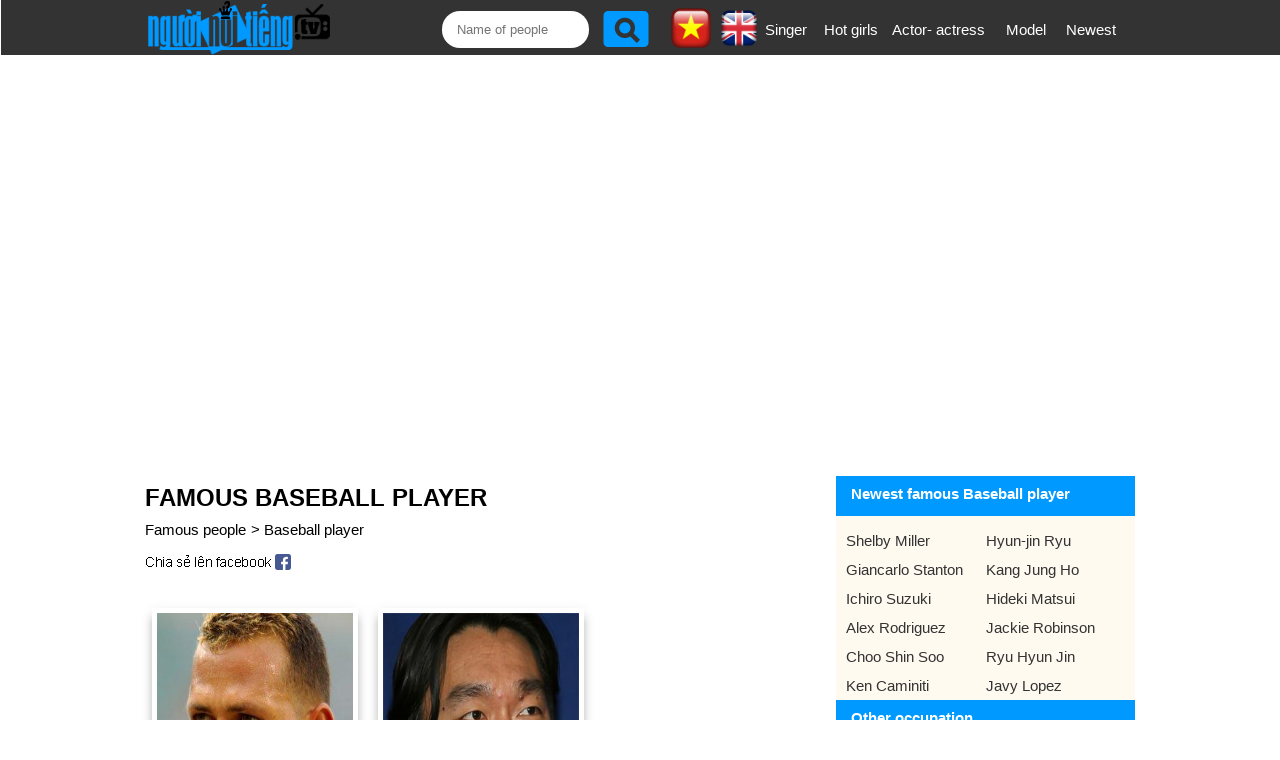

--- FILE ---
content_type: text/html;charset=UTF-8
request_url: https://en.nguoinoitieng.tv/job/baseball-player
body_size: 6283
content:
<!DOCTYPE html>
<html lang="en">
<head>
<meta charset="UTF-8">
<title>Famous Baseball player</title>
<link rel="alternate" hreflang="vi" href="https://nguoinoitieng.tv/nghe-nghiep/vdv-bong-chay" />
<meta name="description" content="List famous eball player player of Vietnam and the world.">
<meta name="keywords" content="List famous eball player player of Vietnam and the world., nguoi noi tieng 1026">
<link rel="next" href="/job/baseball-player/page2" />
<meta name="robots" content="index,follow" />
<meta name="viewport" content="width=device-width,initial-scale=1.0,user-scalable=1">
<link rel="stylesheet" href="//s.xskt.com.vn/css/nnt/en005.css" type="text/css" media="screen">
<link rel="canonical" href="https://en.nguoinoitieng.tv/job/baseball-player">
<meta property="og:type" content="article" />
<meta property="og:site_name" content="Vietnam and the World celebrities information" />
<meta property="og:title" content="Famous Baseball player" />
<meta property="og:url" content="https://en.nguoinoitieng.tv/job/baseball-player" />
<meta property="og:image" content="https://s.tainhaccho.vn/images/og-new/nguoinoitieng-tv.jpg" />
<meta property="og:description" content="List famous eball player player of Vietnam and the world." />
<script type="application/ld+json">
{
"@context":"http://schema.org",
"@type":"WebPage",
"url":"https://en.nguoinoitieng.tv/job/baseball-player",
"name":"Famous Baseball player",
"description":"List famous eball player player of Vietnam and the world.",
"creator":{
"@type":"Organization",
"url":"https://en.nguoinoitieng.tv/",
"name":"nguoinoitieng.tv"
}
}
</script>
<script type="application/ld+json">
{
"@context":"https://schema.org/",
"@type":"BreadcrumbList",
"itemListElement":[{
"@type":"ListItem",
"position":1,
"name":"nguoinoitieng.tv",
"item":"https://en.nguoinoitieng.tv/"
},{
"@type":"ListItem",
"position":2,
"name":"Famous Baseball player",
"item":"https://en.nguoinoitieng.tv/job/baseball-player"
}]
}
</script>
</head>
<body><header>
<div class="header">
<div class="header-left">
<a href="/" class="logo"></a>
</div>
<div class="header-right">
<label class="slide-toggle" onclick=""><a id="nav-toggle" href="#" class=""><span></span></a></label>
<div class="search"><form action="/timkiem/" method="get">
<input type="text" name="tukhoa" placeholder="Name of people" id="tukhoa">
<input type="submit" style="display:none">
<input type="button" name="btnsearch" value="" onclick="this.form.submit()">
<a href="https://en.nguoinoitieng.tv/job/baseball-player" class="en" title="English version"><img src="//s.xskt.com.vn/images/nguoint/en.png" alt="English"></a> <a href="https://nguoinoitieng.tv/nghe-nghiep/vdv-bong-chay" class="vi"><img src="//s.xskt.com.vn/images/nguoint/vi.png" alt="Vietnamese" title="Vietnamese version"></a>
</form>
</div><ul>
<li><a href="/job/singer">Singer</a></li>
<li><a href="/job/hot-girl">Hot girls</a></li>
<li style="width:110px"><a href="/job/performer">Actor- actress</a></li>
<li><a href="/job/model">Model</a></li>
<li><a href="/new-article/">Newest</a></li></ul></div>
</div>
</header><aside id="content-menu"><a class="cate1" href="/">Home</a>
<br><b class="cate1">Viet Nam</b>
<ul>
<li><a href="/born-city/ho-chi-minh-viet-nam">ho chi minh</a></li>
<li><a href="/born-city/ha-noi-viet-nam">ha noi</a></li>
<li><a href="/born-city/thua-thien-hue-viet-nam">thua thien hue</a></li>
<li><a href="/born-city/nghe-an-viet-nam">nghe an</a></li>
<li><a href="/born-city/thanh-hoa-viet-nam">thanh hoa</a></li>
<li><a href="/born-city/da-nang-viet-nam">da nang</a></li>
</ul>
<b class="cate1">South Korea</b>
<ul>
<li><a href="/born-city/bucheon-han-quoc">Bucheon</a></li>
<li><a href="/born-city/chungcheongnam-do-han-quoc">Chungcheongnam-do</a></li>
<li><a href="/born-city/geumcheon-gu-han-quoc">Geumcheon-gu</a></li>
<li><a href="/born-city/guro-gu-han-quoc">Guro-gu</a></li>
<li><a href="/born-city/gurye-han-quoc">Gurye</a></li>
<li><a href="/born-city/ilsan-han-quoc">Ilsan</a></li>
</ul>
<b class="cate1">Mỹ</b>
<ul>
<li><a href="/born-city/new-york-city-new-york">New York City</a></li>
<li><a href="/born-city/los-angeles-california">Los Angeles</a></li>
<li><a href="/born-city/chicago-illinois">Chicago</a></li>
<li><a href="/born-city/brooklyn-new-york">Brooklyn</a></li>
<li><a href="/born-city/philadelphia-pennsylvania">Philadelphia</a></li>
<li><a href="/born-city/houston-texas">Houston</a></li>
</ul>
<b class="cate1">Anh</b>
<ul>
<li><a href="/born-city/consett-anh">Consett</a></li>
<li><a href="/born-city/derbyshire-anh">Derbyshire</a></li>
<li><a href="/born-city/dronfield-anh">Dronfield</a></li>
<li><a href="/born-city/great-yarmouth-anh">Great Yarmouth</a></li>
<li><a href="/born-city/new-jersey-anh">New Jersey</a></li>
<li><a href="/born-city/wallsend-anh">Wallsend</a></li>
</ul>
</aside>
<div class="clear"></div><div id="bnc0" class="bn">
<script async src="//pagead2.googlesyndication.com/pagead/js/adsbygoogle.js"></script>
<!-- B - TOP banner- MOBILE- dap ung -->
<ins data-full-width-responsive="true" class="adsbygoogle"
style="display:block"
data-ad-client="ca-pub-2988304919300319"
data-ad-slot="4233515213"
data-ad-format="auto"
data-full-width-responsive="true"></ins>
<script>(adsbygoogle=window.adsbygoogle||[]).push({});</script>
</div><div class="clear"></div>
<section id=content>
<div id="content-center">
<div id="content-left">
<h1>Famous Baseball player</h1>
<div class="brc">
<a href="/">Famous people</a>&gt; <a href="/job/baseball-player">Baseball player</a>
</div>
<div class="share">
<a href="//www.facebook.com/sharer.php?u=https%3A%2F%2Fen.nguoinoitieng.tv%2Fjob%2Fbaseball-player" class="s2fb" target="_blank" rel="nofollow">&nbsp;</a>
</div>
<div class="list-ngaymai"><div>
<figure>
<a href="/job/baseball-player/alex-rodriguez/afj6" title="Baseball player Alex Rodriguez infomation and profile">
<img src="https://nguoinoitieng.tv/images/thumbnail/54/afj6.jpg" alt="Baseball player Alex Rodriguez"></a>
<figcaption>
<a class="tennnt" href="/job/baseball-player/alex-rodriguez/afj6">Alex Rodriguez</a>
<a class="nsnnt" href="/zodiac/leo" title="Famous people born in leo">Cung Leo <b>#231</b></a><a href="/born-city/new-york-city-new-york" class="ranknnt">New York City <b>#28</b></a>
</figcaption>
</figure>
</div><div>
<figure>
<a href="/job/baseball-player/hideki-matsui/axsn" title="Baseball player Hideki Matsui infomation and profile">
<img src="https://nguoinoitieng.tv/images/thumbnail/78/axsn.jpg" alt="Baseball player Hideki Matsui"></a>
<figcaption>
<a class="tennnt" href="/job/baseball-player/hideki-matsui/axsn">Hideki Matsui</a>
<a class="nsnnt" href="/zodiac/gemini" title="Famous people born in gemini">Cung Gemini <b>#329</b></a><a href="/born-city/ishikawa-nhat-ban" class="ranknnt">Ishikawa <b>#1</b></a>
</figcaption>
</figure>
</div><div class="clear"></div><div id="bnc1" class="bn">
<script async src="//pagead2.googlesyndication.com/pagead/js/adsbygoogle.js"></script>

<ins class="adsbygoogle"
 style="display:inline-block;width:300px;height:250px"
 data-ad-client="ca-pub-2988304919300319"
 data-ad-slot="6777360416"></ins>
<script>
(adsbygoogle = window.adsbygoogle || []).push({});
</script>
</div><div class="clear"></div><div>
<figure>
<a href="/job/baseball-player/jackie-robinson/lmr" title="Baseball player Jackie Robinson infomation and profile">
<img src="https://nguoinoitieng.tv/images/thumbnail/16/lmr.jpg" alt="Baseball player Jackie Robinson"></a>
<figcaption>
<a class="tennnt" href="/job/baseball-player/jackie-robinson/lmr">Jackie Robinson</a>
<a class="nsnnt" href="/zodiac/aquarius" title="Famous people born in aquarius">Cung Aquarius <b>#286</b></a><a href="/born-city/cairo-georgia" class="ranknnt">Cairo <b>#1</b></a>
</figcaption>
</figure>
</div><div>
<figure>
<a href="/job/baseball-player/hyun-jin-ryu/baec" title="Baseball player Hyun-jin Ryu infomation and profile">
<img src="https://nguoinoitieng.tv/images/thumbnail/94/baec.jpg" alt="Baseball player Hyun-jin Ryu"></a>
<figcaption>
<a class="tennnt" href="/job/baseball-player/hyun-jin-ryu/baec">Hyun-jin Ryu</a>
<a class="nsnnt" href="/zodiac/aries" title="Famous people born in aries">Cung Aries <b>#296</b></a><a href="/born-city/incheon-han-quoc" class="ranknnt">Incheon <b>#4</b></a>
</figcaption>
</figure>
</div><div class="clear5">&nbsp;</div><div id="bnc2" class="bn">
<script async src="//pagead2.googlesyndication.com/pagead/js/adsbygoogle.js"></script>
<ins data-full-width-responsive="true" class="adsbygoogle"
style="display:block; text-align:center;"
data-ad-format="fluid"
data-ad-layout="in-article"
data-ad-client="ca-pub-2988304919300319"
data-ad-slot="5356111612"></ins>
<script>
(adsbygoogle=window.adsbygoogle||[]).push({});
</script>
</div><div class="clear"></div><div class="clear5">&nbsp;</div><div>
<figure>
<a href="/job/baseball-player/ichiro-suzuki/a00g" title="Baseball player Ichiro Suzuki infomation and profile">
<img src="https://nguoinoitieng.tv/images/thumbnail/82/a00g.jpg" alt="Baseball player Ichiro Suzuki"></a>
<figcaption>
<a class="tennnt" href="/job/baseball-player/ichiro-suzuki/a00g">Ichiro Suzuki</a>
<a class="nsnnt" href="/zodiac/libra" title="Famous people born in libra">Cung Libra <b>#408</b></a><a href="/born-city/aichi-nhat-ban" class="ranknnt">Aichi <b>#2</b></a>
</figcaption>
</figure>
</div><div>
<figure>
<a href="/job/baseball-player/shelby-miller/a9dm" title="Baseball player Shelby Miller infomation and profile">
<img src="https://nguoinoitieng.tv/images/thumbnail/93/a9dm.jpg" alt="Baseball player Shelby Miller"></a>
<figcaption>
<a class="tennnt" href="/job/baseball-player/shelby-miller/a9dm">Shelby Miller</a>
<a class="nsnnt" href="/zodiac/libra" title="Famous people born in libra">Cung Libra <b>#436</b></a><a href="/born-city/houston-texas" class="ranknnt">Houston <b>#8</b></a>
</figcaption>
</figure>
</div><div class="clear"></div><div class="bn">
<script async src="//pagead2.googlesyndication.com/pagead/js/adsbygoogle.js"></script>

<ins class="adsbygoogle"
 style="display:inline-block;width:300px;height:250px"
 data-ad-client="ca-pub-2988304919300319"
 data-ad-slot="6777360416"></ins>
<script>
(adsbygoogle = window.adsbygoogle || []).push({});
</script>
</div><div class="clear"></div><div>
<figure>
<a href="/job/baseball-player/babe-ruth/yu1" title="Baseball player Babe Ruth infomation and profile">
<img src="https://nguoinoitieng.tv/images/thumbnail/33/yu1.jpg" alt="Baseball player Babe Ruth"></a>
<figcaption>
<a class="tennnt" href="/job/baseball-player/babe-ruth/yu1">Babe Ruth</a>
<a class="nsnnt" href="/zodiac/aquarius" title="Famous people born in aquarius">Cung Aquarius <b>#395</b></a><a href="/born-city/baltimore-maryland" class="ranknnt">Baltimore <b>#5</b></a>
</figcaption>
</figure>
</div><div>
<figure>
<a href="/job/baseball-player/derek-jeter/329" title="Baseball player Derek Jeter infomation and profile">
<img src="https://nguoinoitieng.tv/images/thumbnail/39/329.jpg" alt="Baseball player Derek Jeter"></a>
<figcaption>
<a class="tennnt" href="/job/baseball-player/derek-jeter/329">Derek Jeter</a>
<a class="nsnnt" href="/zodiac/cancer" title="Famous people born in cancer">Cung Cancer <b>#427</b></a><a href="/born-city/pequannock-new-jersey" class="ranknnt">Pequannock <b>#1</b></a>
</figcaption>
</figure>
</div><div>
<figure>
<a href="/job/baseball-player/mike-trout/o13" title="Baseball player Mike Trout infomation and profile">
<img src="https://nguoinoitieng.tv/images/thumbnail/20/o13.jpg" alt="Baseball player Mike Trout"></a>
<figcaption>
<a class="tennnt" href="/job/baseball-player/mike-trout/o13">Mike Trout</a>
<a class="nsnnt" href="/zodiac/leo" title="Famous people born in leo">Cung Leo <b>#531</b></a>
<a href="/chinese-zodiac/mui" class="ranknnt">Born in The Goat <b>#552</b></a>
</figcaption>
</figure>
</div><div>
<figure>
<a href="/job/baseball-player/miguel-cabrera/afsn" title="Baseball player Miguel Cabrera infomation and profile">
<img src="https://nguoinoitieng.tv/images/thumbnail/55/afsn.jpg" alt="Baseball player Miguel Cabrera"></a>
<figcaption>
<a class="tennnt" href="/job/baseball-player/miguel-cabrera/afsn">Miguel Cabrera</a>
<a class="nsnnt" href="/zodiac/aries" title="Famous people born in aries">Cung Aries <b>#493</b></a><a href="/born-city/maracay-venezuela" class="ranknnt">Maracay <b>#1</b></a>
</figcaption>
</figure>
</div><div>
<figure>
<a href="/job/baseball-player/david-ortiz/6no" title="Baseball player David Ortiz infomation and profile">
<img src="https://nguoinoitieng.tv/images/thumbnail/43/6no.jpg" alt="Baseball player David Ortiz"></a>
<figcaption>
<a class="tennnt" href="/job/baseball-player/david-ortiz/6no">David Ortiz</a>
<a class="nsnnt" href="/zodiac/scorpius" title="Famous people born in scorpius">Cung Scorpius <b>#559</b></a><a href="/born-city/santo-domingo-dominican-republic" class="ranknnt">Santo Domingo <b>#2</b></a>
</figcaption>
</figure>
</div><div>
<figure>
<a href="/job/baseball-player/bryce-harper/ay2k" title="Baseball player Bryce Harper infomation and profile">
<img src="https://nguoinoitieng.tv/images/thumbnail/80/ay2k.jpg" alt="Baseball player Bryce Harper"></a>
<figcaption>
<a class="tennnt" href="/job/baseball-player/bryce-harper/ay2k">Bryce Harper</a>
<a class="nsnnt" href="/zodiac/libra" title="Famous people born in libra">Cung Libra <b>#603</b></a><a href="/born-city/las-vegas-nevada" class="ranknnt">Las Vegas <b>#5</b></a>
</figcaption>
</figure>
</div>
</div><div style="clear:both;height:5px"></div><div class="share">
<a href="//www.facebook.com/sharer.php?u=https%3A%2F%2Fen.nguoinoitieng.tv%2Fjob%2Fbaseball-player" class="s2fb" target="_blank" rel="nofollow">&nbsp;</a>
</div><div class="by-ns-box">
<b>Celebrities born in:</b><br>
<select id="ngaysinh"><option value="1">1</option><option value="2">2</option><option value="3">3</option><option value="4">4</option><option value="5">5</option><option value="6">6</option><option value="7">7</option><option value="8">8</option><option value="9">9</option><option value="10">10</option><option value="11">11</option><option value="12">12</option><option value="13">13</option><option value="14">14</option><option value="15">15</option><option value="16">16</option><option value="17">17</option><option value="18">18</option><option value="19">19</option><option value="20">20</option><option value="21">21</option><option value="22">22</option><option value="23">23</option><option value="24">24</option><option value="25">25</option><option value="26">26</option><option value="27">27</option><option value="28">28</option><option value="29">29</option><option value="30">30</option><option value="31">31</option></select> / <select id="thangsinh"><option value="1">1</option><option value="2">2</option><option value="3">3</option><option value="4">4</option><option value="5">5</option><option value="6">6</option><option value="7">7</option><option value="8">8</option><option value="9">9</option><option value="10">10</option><option value="11">11</option><option value="12">12</option></select>
<input type="button" value=" View " id="showNs">
<select id="namsinh"><option value="1966">1966</option><option value="1967">1967</option><option value="1968">1968</option><option value="1969">1969</option><option value="1970">1970</option><option value="1971">1971</option><option value="1972">1972</option><option value="1973">1973</option><option value="1974">1974</option><option value="1975">1975</option><option value="1976">1976</option><option value="1977">1977</option><option value="1978">1978</option><option value="1979">1979</option><option value="1980">1980</option><option value="1981">1981</option><option value="1982">1982</option><option value="1983">1983</option><option value="1984">1984</option><option value="1985">1985</option><option value="1986">1986</option><option value="1987">1987</option><option value="1988">1988</option><option value="1989">1989</option><option value="1990">1990</option><option value="1991">1991</option><option value="1992">1992</option><option value="1993">1993</option><option value="1994">1994</option><option value="1995">1995</option><option value="1996">1996</option><option value="1997">1997</option><option value="1998">1998</option><option value="1999">1999</option><option value="2000">2000</option><option value="2001">2001</option><option value="2002">2002</option><option value="2003">2003</option><option value="2004">2004</option><option value="2005">2005</option><option value="2006">2006</option><option value="2007">2007</option><option value="2008">2008</option><option value="2009">2009</option><option value="2010">2010</option><option value="2011">2011</option><option value="2012">2012</option><option value="2013">2013</option><option value="2014">2014</option><option value="2015">2015</option><option value="2016">2016</option><option value="2017">2017</option><option value="2018">2018</option><option value="2019">2019</option><option value="2020">2020</option><option value="2021">2021</option><option value="2022">2022</option></select>
<input type="button" value=" View " id="showNams">
</div>
<div class="pagenumber"><b>1</b> <a href="/job/baseball-player/page2">2</a> <a href="/job/baseball-player/page3">3</a> <a href="/job/baseball-player/page4">4</a> <a href="/job/baseball-player/page5">5</a> <a href="/job/baseball-player/page6">6</a> <a href="/job/baseball-player/page7">7</a> <a href="/job/baseball-player/page8">...</a> <a href="/job/baseball-player/page2">Next</a> </div>
<h2 class="title-contentcenter">List of famous eball player player</h2>
<div class="note">
List of famous Baseball player updated by nguoinoitieng.tv.</div>
</div>
<div id="content-right">
<div class="box-right">
<div class="title-right">
<strong>Newest famous Baseball player</strong>
</div>
<div>
<nav>
<ul>
<li><a href="/job/baseball-player/shelby-miller/a9dm">Shelby Miller</a></li>
<li><a href="/job/baseball-player/hyun-jin-ryu/baec">Hyun-jin Ryu</a></li>
<li><a href="/job/baseball-player/giancarlo-stanton/o05">Giancarlo Stanton</a></li>
<li><a href="/job/baseball-player/kang-jung-ho/accu">Kang Jung Ho</a></li>
<li><a href="/job/baseball-player/ichiro-suzuki/a00g">Ichiro Suzuki</a></li>
<li><a href="/job/baseball-player/hideki-matsui/axsn">Hideki Matsui</a></li>
<li><a href="/job/baseball-player/alex-rodriguez/afj6">Alex Rodriguez</a></li>
<li><a href="/job/baseball-player/jackie-robinson/lmr">Jackie Robinson</a></li>
<li><a href="/job/baseball-player/choo-shin-soo/at7i">Choo Shin Soo</a></li>
<li><a href="/job/baseball-player/ryu-hyun-jin/a49d">Ryu Hyun Jin</a></li>
<li><a href="/job/baseball-player/ken-caminiti/a9e4">Ken Caminiti</a></li>
<li><a href="/job/baseball-player/javy-lopez/a897">Javy Lopez</a></li>
</ul>
</nav>
</div>
<div class="title-right">
<strong>Other occupation</strong>
</div>
<div>
<nav>
<ul id="list-prv" class="show-less">
<li><a href="/job/historians">Historians</a></li>
<li><a href="/job/hockey-player">Hockey player</a></li>
<li><a href="/job/instagram-star">Instagram star</a></li>
<li><a href="/job/memoirist">Memoirist</a></li>
<li><a href="/job/illustrator">Illustrator</a></li>
<li><a href="/job/reformed-artist">Reformed artist</a></li>
<li><a href="/job/col">COL</a></li>
<li><a href="/job/hoa-khoi">Hoa Khoi</a></li>
<li><a href="/job/gamer">Gamer</a></li>
<li><a href="/job/game">Game</a></li>
<li><a href="/job/lawyer">Lawyer</a></li>
<li><a href="/job/comedian">Comedian</a></li>
<li><a href="/job/directors">Directors</a></li>
<li><a href="/job/dj">DJ</a></li>
<li><a href="/job/fitness-expert">Fitness expert</a></li>
<li><a href="/job/hot-boy">Hot boy</a></li>
<li><a href="/job/makeup-expert">Makeup expert</a></li>
<li><a href="/job/mc-game-show">MC game show</a></li>
<li><a href="/job/player">Player</a></li>
<li><a href="/job/politician-s-wife">Politician's wife</a></li>
<li><a href="/job/vlogger">Vlogger</a></li>
<li><a href="/job/skateboarder">Skateboarder</a></li>
<li><a href="/job/violinist">Violinist</a></li>
<li><a href="/job/rock-punk-singer">Rock punk singer</a></li>
<li><a href="/job/volleyball-player">Volleyball player</a></li>
<li><a href="/job/singer-ramaica-reggae">Singer Ramaica Reggae</a></li>
<li><a href="/job/trumpet-trumpeter">Trumpet trumpeter</a></li>
<li><a href="/job/jazz-singer">Jazz Singer</a></li>
<li><a href="/job/young-author">Young author</a></li>
<li><a href="/job/movie">Movie</a></li>
<li><a href="/job/musically-star">Musically star</a></li>
<li><a href="/job/miss">Miss</a></li>
<li><a href="/job/network-phenomenon">Network phenomenon</a></li>
<li><a href="/job/pilot">Pilot</a></li>
<li><a href="/job/snowboarder">Snowboarder</a></li>
<li><a href="/job/twitch-star">Twitch star</a></li>
<li><a href="/job/why-younow">Why YouNow</a></li>
<li><a href="/job/opera-singer">Opera Singer</a></li>
<li><a href="/job/swimmers">Swimmers</a></li>
<li><a href="/job/philosophers">Philosophers</a></li>
<li><a href="/job/the-author-of-the-story-is-real">The author of the story is real</a></li>
<li><a href="/job/wizard">Wizard</a></li>
<li><a href="/job/rapper">Rapper</a></li>
<li><a href="/job/photographers">Photographers</a></li>
<li><a href="/job/productor-flim">Productor flim</a></li>
<li><a href="/job/saxophonist">Saxophonist</a></li>
<li><a href="/job/royal">Royal</a></li>
<li><a href="/job/radio-program-host">Radio program host</a></li>
<li><a href="/job/religious-singers">Religious singers</a></li>
<li><a href="/job/soul-singer">Soul singer</a></li>
</ul>
<a id="show-prv" href="javascript:void(0)" title="Show all provinces">Show all</a><div class="clear"></div>
</nav>
</div>
</div>

</div>
</div>
</section>
<section id="content-bot1">
<div class="content-bot1">

<div class="ttlq">
<a href="/job/tv-producer"><h3 class="title-ttlq">TV producer</h3></a>
<a href="/job/tv-show"><h3 class="title-ttlq">TV show</h3></a>
<a href="/job/rock-metal-singer"><h3 class="title-ttlq">Rock metal singer</h3></a>
<a href="/job/website"><h3 class="title-ttlq">Website</h3></a>
</div>
</div>
</section><section id="content-bot2">
<div class="content">
<div class="box-contentbot">
<h4>By Horoscope sign</h4>
<nav class="col2">
<ul><li><a href="/zodiac/capricorn" title="Capricorn (Dec 22th -&gt; Jan 19th)">Capricorn</a></li><li><a href="/zodiac/aquarius" title="Aquarius (Jan 20th -&gt; Feb 18th)">Aquarius</a></li><li><a href="/zodiac/pisces" title="Pisces (Feb 19th -&gt; Mar 20th)">Pisces</a></li><li><a href="/zodiac/aries" title="Aries (Mar 21th -&gt; Apr 19th)">Aries</a></li><li><a href="/zodiac/taurus" title="Taurus (Apr 20th -&gt; May 20th)">Taurus</a></li><li><a href="/zodiac/gemini" title="Gemini (May 21th -&gt; Jun 21th)">Gemini</a></li><li><a href="/zodiac/cancer" title="Cancer (Jun 22th -&gt; Jul 22th)">Cancer</a></li><li><a href="/zodiac/leo" title="Leo (Jul 23th -&gt; Aug 22th)">Leo</a></li><li><a href="/zodiac/virgo" title="Virgo (Aug 23th -&gt; Sep 22th)">Virgo</a></li><li><a href="/zodiac/libra" title="Libra (Sep 23th -&gt; Oct 23th)">Libra</a></li><li><a href="/zodiac/scorpius" title="Scorpius (Oct 24th -&gt; Nov 22th)">Scorpius</a></li><li><a href="/zodiac/sagittarius" title="Sagittarius (Nov 23th -&gt; Dec 21th)">Sagittarius</a></li></ul>
</nav>
</div>
<div class="box-contentbot">
<h4>By Chinese Zodiac</h4>
<nav class="col2">
<ul><li><a href="/chinese-zodiac/ti" title="Famous people of Chinese Zodiac The Snake">The Snake</a></li><li><a href="/chinese-zodiac/ngo" title="Famous people of Chinese Zodiac The Horse">The Horse</a></li><li><a href="/chinese-zodiac/mui" title="Famous people of Chinese Zodiac The Goat">The Goat</a></li><li><a href="/chinese-zodiac/than" title="Famous people of Chinese Zodiac The Monkey">The Monkey</a></li><li><a href="/chinese-zodiac/dau" title="Famous people of Chinese Zodiac The Rooster">The Rooster</a></li><li><a href="/chinese-zodiac/tuat" title="Famous people of Chinese Zodiac The Dog">The Dog</a></li><li><a href="/chinese-zodiac/hoi" title="Famous people of Chinese Zodiac The Pig">The Pig</a></li><li><a href="/chinese-zodiac/ty" title="Famous people of Chinese Zodiac The Rat">The Rat</a></li><li><a href="/chinese-zodiac/suu" title="Famous people of Chinese Zodiac The Ox">The Ox</a></li><li><a href="/chinese-zodiac/dan" title="Famous people of Chinese Zodiac The Tiger">The Tiger</a></li><li><a href="/chinese-zodiac/mao" title="Famous people of Chinese Zodiac The Cat">The Cat</a></li><li><a href="/chinese-zodiac/thin" title="Famous people of Chinese Zodiac The Dragon">The Dragon</a></li></ul>
</nav>
</div>
<div class="box-contentbot" style="background-color:#afeeee;">
<a href="/by-named"><h4>Top famous name</h4></a>
<nav>
<ul class="col2"><li><a href="/by-named/Zelensky" title="Famous name Zelensky">Zelensky</a></li><li><a href="/by-named/Na" title="Famous name Na">Na</a></li><li><a href="/by-named/Cuon" title="Famous name Cuon">Cuon</a></li><li><a href="/by-named/Thang" title="Famous name Thang">Thang</a></li><li><a href="/by-named/Bao" title="Famous name Bao">Bao</a></li><li><a href="/by-named/Thu" title="Famous name Thu">Thu</a></li><li><a href="/by-named/Eminem" title="Famous name Eminem">Eminem</a></li><li><a href="/by-named/Teu" title="Famous name Teu">Teu</a></li><li><a href="/by-named/Nguyen" title="Famous name Nguyen">Nguyen</a></li><li><a href="/by-named/Kiet" title="Famous name Kiet">Kiet</a></li><li><a href="/by-named/Hamtv" title="Famous name Hamtv">Hamtv</a></li><li><a href="/by-named/Shakira" title="Famous name Shakira">Shakira</a></li>
</ul>
</nav>
</div>
</div>
</section>
<div class="clear5"></div>
<footer><div>
<a href="/"></a>Copyright (C) nguoinoitieng.tv 2016<br>
Contact us: <b class="nsnnt">mail.nguoinoitieng.tv@gmail.com</b>
</div><div class="clear5">&nbsp;</div>
</footer><div id="topLeftBn"></div>
<a href="#" id="back-to-top" title="Go to top page">&nbsp;</a>
<script src="//s.xskt.com.vn/js/jq.js"></script>
<script src="//s.xskt.com.vn/js/newjs/nnt-en01.js"></script>
<script>window.onload=function(){
if(!adsbygoogle.loaded){
$("#bnc0").html('<iframe frameborder="0" scrolling="no" style="width:100%;height:260px" src="/abn/afl.jsp?cc=1"></iframe>');
var htm='<iframe frameborder="0" scrolling="no" style="width:100%;height:290px" src="/abn/afl.jsp"></iframe>';
$("#bnc1").html(htm);$("#bnc2").html(htm);
}};
fixL=setInterval('fixBlank()',100);</script>
<script>
$(document).ready(function(){loadStyle();});
</script><script async src="https://www.googletagmanager.com/gtag/js?id=G-QHN8NQL099"></script><script>window.dataLayer=window.dataLayer||[];function gtag(){dataLayer.push(arguments);}gtag('js',new Date());gtag('config','G-QHN8NQL099');</script>
<script>
var showPrv=false;
$('#show-prv').click(function(){
if(showPrv){$('#list-prv').attr('class','show-less');$('#show-prv').text("Show all");$('#show-prv').attr('title','Show all');showPrv=false;
}else{$('#list-prv').attr('class','');$('#show-prv').text("Show less");$('#show-prv').attr('title','Show less');showPrv=true;
}
});
$('#showNs').click(function(){window.location.href='/born-in-day/'+$('#ngaysinh').val()+"-"+$('#thangsinh').val();});
$('#showNams').click(function(){window.location.href='/born-in-year/'+$('#namsinh').val();});
</script>
</body>
</html>

--- FILE ---
content_type: text/html; charset=utf-8
request_url: https://www.google.com/recaptcha/api2/aframe
body_size: 265
content:
<!DOCTYPE HTML><html><head><meta http-equiv="content-type" content="text/html; charset=UTF-8"></head><body><script nonce="slp_OWRtr1h9XPmfw_SoAw">/** Anti-fraud and anti-abuse applications only. See google.com/recaptcha */ try{var clients={'sodar':'https://pagead2.googlesyndication.com/pagead/sodar?'};window.addEventListener("message",function(a){try{if(a.source===window.parent){var b=JSON.parse(a.data);var c=clients[b['id']];if(c){var d=document.createElement('img');d.src=c+b['params']+'&rc='+(localStorage.getItem("rc::a")?sessionStorage.getItem("rc::b"):"");window.document.body.appendChild(d);sessionStorage.setItem("rc::e",parseInt(sessionStorage.getItem("rc::e")||0)+1);localStorage.setItem("rc::h",'1768073773300');}}}catch(b){}});window.parent.postMessage("_grecaptcha_ready", "*");}catch(b){}</script></body></html>

--- FILE ---
content_type: text/html;charset=UTF-8
request_url: https://en.nguoinoitieng.tv/abn/mg0.jsp
body_size: 140
content:
<!DOCTYPE html>
<html lang="en">
<head>
<meta name="robots" content="noindex,nofollow">
<meta content="True" name="HandheldFriendly">
<meta name="viewport" content="width=device-width,initial-scale=1.0,user-scalable=1">
</head><body><div id="M754049ScriptRootC1211137"></div>
<script src="https://jsc.mgid.com/n/g/nguoinoitieng.tv.1211137.js" async></script>
</body></html>

--- FILE ---
content_type: text/html;charset=UTF-8
request_url: https://en.nguoinoitieng.tv/abn/mg0.jsp
body_size: 140
content:
<!DOCTYPE html>
<html lang="en">
<head>
<meta name="robots" content="noindex,nofollow">
<meta content="True" name="HandheldFriendly">
<meta name="viewport" content="width=device-width,initial-scale=1.0,user-scalable=1">
</head><body><div id="M754049ScriptRootC1211137"></div>
<script src="https://jsc.mgid.com/n/g/nguoinoitieng.tv.1211137.js" async></script>
</body></html>

--- FILE ---
content_type: text/javascript;charset=utf-8
request_url: https://s.xskt.com.vn/js/afl.js?d=11&h=2
body_size: 275
content:
var afls=[["xskt.com.vn/xo-so-truc-tiep/mien-nam-xsmn.html","xsmn-truc-tiep-2.gif","xsmn truc tiep"],
["xskt.com.vn/du-doan/mien-nam-xsmn","du-doan-xsmn-2.gif","du doan xsmn"],
["s.zzz.vn/xsktapp","app-xo-so-0.gif","APP Xo So"],
["xskt.com.vn/quay-thu-xo-so/mien-nam-xsmn.html","quay-thu-xsmn-1.gif","Quay thu xsmn"],
["xskt.com.vn/soi-cau/mien-nam-xsmn","soi-cau-xsmn-1.gif","Soi cau XSMN"],
["s.zzz.vn/xsktapp","app-xo-so-2-0.gif","App xo so 2"],
["s.zzz.vn/xsktapp","app-xo-so-3-0.gif","App xo so 3"]];

function makeRandomBanner(){
var a=afls[Math.floor(Math.random()*afls.length)];
return '<a href="https://'+a[0]+'" target="_blank"><img src="//s.tainhaccho.vn/images/hmtbn/'+a[1]+'" width="336" height="280" alt="'+a[2]+'" title="'+a[2]+'" border="0" /></a>';
}

--- FILE ---
content_type: text/javascript;charset=utf-8
request_url: https://s.xskt.com.vn/js/newjs/nnt-en01.js
body_size: 1711
content:
var showPrv=false;
$('#show-history').click(function(){
if(showPrv){$('#this-day-info').attr('class','show-less');$('#show-history').text("Show all");$('#show-history').attr('title','Show all provinces');showPrv=false;
}else{$('#this-day-info').attr('class','');$('#show-history').text("Show less");$('#show-history').attr('title','Show less');showPrv=true;
}
});
$('#showNs').click(function(){window.location.href='/born-in-day/'+$('#ngaysinh').val()+"-"+$('#thangsinh').val();});$('#showNs1').click(function(){window.location.href='/born-in-day/'+$('#ngaysinh1').val()+"-"+$('#thangsinh1').val();});
$('#showNams').click(function(){window.location.href='/born-in-year/'+$('#namsinh').val();});
$('#showNams1').click(function(){window.location.href='/born-in-year/'+$('#namsinh1').val();});
function hideNd(){document.getElementById('noidung').style.display='none';document.getElementById('contentMenu').style.display='block';}
function showNd(){document.getElementById('noidung').style.display='block';document.getElementById('contentMenu').style.display='none';}
var showFull=false;
function showComment(){
if (!showFull){
$("#comment-list").attr('class','comment-full');
$("#showComment").html('Show less');
showFull=true;return;
}
$("#comment-list").attr('class','comment-part');
$("#showComment").html('Show all');
showFull=false;
}
function sendComment(hid){
$("#commentResult").html('Processing...');
$("#sendbt").prop('disabled',true);
var request=$.ajax({
url:"/commenter.jsp",
type:"GET",
data:{id:hid,commenter:$("#commenter").val(),comment:$("#comment").val()},
dataType:"html"
});
request.done(function(result){
result=result.trim();
if(result=='1'){
$("#commentResult").html('Sucess!');
$("#comment").val('')
}else if(result=='2'){
$("#commentResult").html('<span class="red">Your name is too long<span>');
$("#commenter").focus();
$("#commenter").select();
}else if(result=='3'){
$("#commentResult").html('<span class="red">Your comment is too long<span>');
$("#comment").focus();
$("#comment").select();
}else if(result=='4'){
$("#commentResult").html('<span class="red">Please type sender<span>');
$("#commenter").focus();
$("#commenter").select();
}else if(result=='5'){
$("#commentResult").html('<span class="red">Please type comment<span>');
$("#comment").focus();
}else if(result=='6'){
$("#commentResult").html('<span class="red">Your comment reach limited<span>');
$("#commenter").val('');
$("#comment").val('');
}else{
$("#commentResult").html('<span class="red">System exception!<span>');
}
$("#sendbt").prop('disabled',false);
});
request.fail(function(jqXHR,textStatus){
$("#commentResult").html('<span class="red">System exception, please try again later<span>');
});
}
var scrollF;
var loadMg0=false;
function getScrWith(){var scrW=window.innerWidth;if((null==scrW)||(scrW=="undefined"))scrW=screen.width;if((null==scrW)||(scrW=="undefined")||(scrW<320))scrW=320;return scrW;}
function loadMg(){
var scry=this.scrollY;
if ("undefined" == scry)scry = 0;
var scrw=getScrWith();
if ((!loadMg0)&&(scry>100)){
$("#mg0").html('<iframe src="/abn/mg0.jsp" scrolling="no" style="border:0;width:100%;max-width:100vw;overflow:hidden;margin:0;height:'+((scrw<500)?435:260)+'px"></iframe>');
loadMg0=true;
}
if (scry>500){
$("#mg1").html('<iframe src="/abn/mg1.jsp" scrolling="no" style="border:0;width:100%;max-width:100vw;overflow:hidden;margin:0;height:'+((scrw<500)?480:600)+'px"></iframe>');
window.removeEventListener("scroll", scrollF);
}
}
function loadTopLeftBn(){
if(getScrWith()>1362){$("#topLeftBn").html('<iframe src="/bn/ga160x600.jsp" class="adv-right-fix" frameborder="0" marginheight="0" marginwidth="0" scrolling="no" style="width:160px;height:600px"></iframe>');}
}
if($("#back-to-top").length){var scrollTrigger=150,backToTop=function(){var o=$(window).scrollTop();o>scrollTrigger?$("#back-to-top").addClass("show"):$("#back-to-top").removeClass("show")};backToTop(),$(window).on("scroll",function(){backToTop()}),$("#back-to-top").on("click",function(o){o.preventDefault(),$("html,body").animate({scrollTop:0},700)})}
function loadStyle(){$("#nav-toggle,#slide-checkbox").click(function(t){$("#content,header,.adv-top,#content-bot1,#content-bot2,footer").toggleClass("moveright"),$("#content-menu").toggleClass("movenav"),$(".menu").toggleClass("moveright"),$("#nav-toggle").toggleClass("active"),t.stopPropagation()}),$("#content").click(function(t){$("div#content,  #content-bot1,#content-bot2 ").removeClass("moveright"),$("#content-left").removeClass("movenav"),$(".menu").removeClass("moveright"),$("#nav-toggle").removeClass("active")})}
function getBnHeight(bnw,pc){
if(pc)return 282;
if(bnw<360)return 270;
if(bnw<374)return 304;
if(bnw<394)return 345;
if(bnw<410)return 344;
if(bnw<412)return 345;
return 350;
}
var fixL;var ct=0;
var startTime=(new Date()).getTime();
function fixBlank(){
var h='<div class="clear5">&nbsp;</div><iframe frameborder="0" scrolling="no" style="width:100%;height:265px" src="/abn/afl.jsp?cc=1"></iframe>';
var h2='<div class="clear5">&nbsp;</div><iframe frameborder="0" scrolling="no" style="width:100%;height:285px" src="/abn/hmt.jsp"></iframe>';
var h1='<iframe frameborder="0" scrolling="no" style="width:100%;height:'+(getBnHeight(getScrWith(),false)+50)+'px" src="/abn/mg0.jsp"></iframe>';
if($("[data-ad-status=unfilled]").length){
$("[data-ad-status=unfilled]").each(function(){$(this).attr("style","display:block;clear:both");$(this).attr("data-ad-status","ok");$(this).html(((ct==0)||(ct==2))?h:(((ct==1)||(ct==3))?h1:h2));ct++;});
}if(((new Date()).getTime()-startTime)>10000){clearInterval(fixL);}}

--- FILE ---
content_type: text/javascript
request_url: https://jsc.mgid.com/n/g/nguoinoitieng.tv.1211137.js
body_size: 9221
content:
"use strict";(function(){var k=function(r,i){return function(){return r&&(i=r(r=0)),i}};var B=function(r,i){return function(){return i||r((i={exports:{}}).exports,i),i.exports}};var g=k(function(){});var f=k(function(){});var v=k(function(){});var m=k(function(){});var y=k(function(){});var w=k(function(){});var _=k(function(){});var b=k(function(){});var G=B(function(S){"use strict";g();f();v();m();y();w();_();b();Object.defineProperty(S,"__esModule",{value:!0});S.AdditionalWidget=S.ScriptUrlType=void 0;var z;(function(r){r.es5="es5",r.es6="es6"})(z||(S.ScriptUrlType=z={}));var Y=(function(){function r(i,t){var e=this;if(this.additionalWidgets=i,this.urlType=t,this.additionalWidgets.length)for(var o=function(s){setTimeout(function(){e.init(e.additionalWidgets[s])},0)},n=0;n<this.additionalWidgets.length;n++)o(n)}return r.prototype.init=function(i){var t=this,e=i.widgetDivId?this.createWidgetDiv(i):null,o=this.createWidgetScript(i.urls[this.urlType]),n=i.insertTo||"before";this.waitForElement(i.searchSelector).then(function(s){var a;i.widgetDivId&&t.insertWidgetBlock(s,e,n),(a=window.performance)===null||a===void 0||a.mark("main_script_start_load",{detail:{_mgwidget:i.id}}),t.insertWidgetScript(o)})},r.prototype.createWidgetDiv=function(i){var t=document.createElement("div"),e=document.createElement("div"),o=i.widgetDivId;return t.classList.add("".concat(o,"-additional")),e.id=o,i.dataAttributes&&i.dataAttributes.forEach(function(n){e.dataset[n.name]=n.value}),t.appendChild(e),t},r.prototype.createWidgetScript=function(i){var t=document.createElement("script");return t.src=i,t.async=!0,t.crossOrigin="anonymous",t},r.prototype.insertWidgetBlock=function(i,t,e){switch(e){case"into":i.appendChild(t);break;case"before":var o=i.parentElement;o.insertBefore(t,i);break;case"after":i.insertAdjacentElement("afterend",t);break}},r.prototype.insertWidgetScript=function(i){document.head?document.head.appendChild(i):document.body.appendChild(i)},r.prototype.waitForElement=function(i){return new Promise(function(t){if(document.querySelector(i))return t(document.querySelector(i));var e=new MutationObserver(function(){document.querySelector(i)&&(t(document.querySelector(i)),e.disconnect())});e.observe(document,{childList:!0,subtree:!0})})},r})();S.AdditionalWidget=Y});var j=B(function(N){"use strict";g();f();v();m();y();w();_();b();Object.defineProperty(N,"__esModule",{value:!0});N.AppUtilsBlock=void 0;var K=(function(){function r(i){this.isMobileResult=null,this.agent=navigator.userAgent||navigator.vendor||window.opera||"",this.controller=i||null}return r.prototype.isMobile=function(){if(this.isMobileResult===null){var i=!1;(function(t){(/(android|bb\d+|meego).+mobile|avantgo|bada\/|blackberry|blazer|compal|elaine|fennec|hiptop|iemobile|ip(hone|od)|iris|kindle|lge |maemo|midp|mmp|mobile.+firefox|netfront|opera m(ob|in)i|palm( os)?|phone|p(ixi|re)\/|plucker|pocket|psp|series(4|6)0|symbian|treo|up\.(browser|link)|vodafone|wap|windows ce|xda|xiino/i.test(t)||/1207|6310|6590|3gso|4thp|50[1-6]i|770s|802s|a wa|abac|ac(er|oo|s\-)|ai(ko|rn)|al(av|ca|co)|amoi|an(ex|ny|yw)|aptu|ar(ch|go)|as(te|us)|attw|au(di|\-m|r |s )|avan|be(ck|ll|nq)|bi(lb|rd)|bl(ac|az)|br(e|v)w|bumb|bw\-(n|u)|c55\/|capi|ccwa|cdm\-|cell|chtm|cldc|cmd\-|co(mp|nd)|craw|da(it|ll|ng)|dbte|dc\-s|devi|dica|dmob|do(c|p)o|ds(12|\-d)|el(49|ai)|em(l2|ul)|er(ic|k0)|esl8|ez([4-7]0|os|wa|ze)|fetc|fly(\-|_)|g1 u|g560|gene|gf\-5|g\-mo|go(\.w|od)|gr(ad|un)|haie|hcit|hd\-(m|p|t)|hei\-|hi(pt|ta)|hp( i|ip)|hs\-c|ht(c(\-| |_|a|g|p|s|t)|tp)|hu(aw|tc)|i\-(20|go|ma)|i230|iac( |\-|\/)|ibro|idea|ig01|ikom|im1k|inno|ipaq|iris|ja(t|v)a|jbro|jemu|jigs|kddi|keji|kgt( |\/)|klon|kpt |kwc\-|kyo(c|k)|le(no|xi)|lg( g|\/(k|l|u)|50|54|\-[a-w])|libw|lynx|m1\-w|m3ga|m50\/|ma(te|ui|xo)|mc(01|21|ca)|m\-cr|me(rc|ri)|mi(o8|oa|ts)|mmef|mo(01|02|bi|de|do|t(\-| |o|v)|zz)|mt(50|p1|v )|mwbp|mywa|n10[0-2]|n20[2-3]|n30(0|2)|n50(0|2|5)|n7(0(0|1)|10)|ne((c|m)\-|on|tf|wf|wg|wt)|nok(6|i)|nzph|o2im|op(ti|wv)|oran|owg1|p800|pan(a|d|t)|pdxg|pg(13|\-([1-8]|c))|phil|pire|pl(ay|uc)|pn\-2|po(ck|rt|se)|prox|psio|pt\-g|qa\-a|qc(07|12|21|32|60|\-[2-7]|i\-)|qtek|r380|r600|raks|rim9|ro(ve|zo)|s55\/|sa(ge|ma|mm|ms|ny|va)|sc(01|h\-|oo|p\-)|sdk\/|se(c(\-|0|1)|47|mc|nd|ri)|sgh\-|shar|sie(\-|m)|sk\-0|sl(45|id)|sm(al|ar|b3|it|t5)|so(ft|ny)|sp(01|h\-|v\-|v )|sy(01|mb)|t2(18|50)|t6(00|10|18)|ta(gt|lk)|tcl\-|tdg\-|tel(i|m)|tim\-|t\-mo|to(pl|sh)|ts(70|m\-|m3|m5)|tx\-9|up(\.b|g1|si)|utst|v400|v750|veri|vi(rg|te)|vk(40|5[0-3]|\-v)|vm40|voda|vulc|vx(52|53|60|61|70|80|81|83|85|98)|w3c(\-| )|webc|whit|wi(g |nc|nw)|wmlb|wonu|x700|yas\-|your|zeto|zte\-/i.test(t.substr(0,4)))&&(i=!0)})(this.agent),this.isMobileResult=i}return this.isMobileResult},r.prototype.isTablet=function(){return/(ipad|tablet|(android(?!.*mobile))|(windows(?!.*phone)(.*touch))|kindle|playbook|silk|(puffin(?!.*(IP|AP|WP))))/.test(this.agent.toLowerCase())},r.prototype.isIosFBWebview=function(){var i=this.agent.toLowerCase();return i.indexOf("apple")>-1&&i.indexOf("iphone")>-1&&i.indexOf("webkit")>-1&&(i.indexOf("fban")>-1||i.indexOf("fbav")>-1)&&i.indexOf("safari")===-1&&i.indexOf("firefox")===-1&&i.indexOf("chrome")===-1},r.prototype.isIosWebview=function(){var i=this.agent||"",t=/iPad|iPhone|iPod/.test(i),e=/Safari/.test(i);return t&&!e},r.prototype.isFBAndroid=function(){return(this.agent.indexOf("FBAN")>-1||this.agent.indexOf("FBAV")>-1)&&this.agent.indexOf("Android")>-1},r.prototype.isChromeWebView=function(){var i=["WebView","Android.*(;\\s+wv|Version/\\d.\\d\\s+Chrome/\\d+(\\.0){3})","Linux; U; Android"],t=new RegExp("("+i.join("|")+")","ig");return!!this.agent.match(t)},r.prototype.isObject=function(i){return i!==null&&i.constructor===Object},r.prototype.isSupportES6=function(){try{return new Function("async (x = 0) => x; try {const x=window?.x;} catch {};"),!0}catch(i){return!1}},r.prototype.generateHash=function(){return Date.now().toString(36)+Math.random().toString(36).substring(2)},r.prototype.getSingleJsController=function(i){var t,e,o;return this.controller||((o=(e=((t=window._mgc)===null||t===void 0?void 0:t.controllers)||[])===null||e===void 0?void 0:e.filter(function(n){return n.siteId===i})[0])===null||o===void 0?void 0:o.controller)},r.prototype.isLoadWithAbTest=function(i){var t=Number(i),e=Math.random(),o=(100-t)/2/100;return e>o&&e<1-o},r.prototype.isAdblockDetected=function(){if(!window._mgAdbDetected){var i=["banner_ad","sponsored_ad"],t=document.body||document.documentElement,e=function(s){var a=document.createElement("div");return a.className=s,a.style.setProperty("display","block","important"),a.style.setProperty("padding","1px","important"),a.style.visibility="hidden",a.style.position="absolute",a.innerHTML=".",t.appendChild(a),a},o=function(s){return!s.offsetHeight},n=function(s){for(var a=null,d=0;d<s.length;d++){a=e(s[d]);var l=o(a);if(t.removeChild(a),l)return!0}return!1};window._mgAdbDetected=n(i)}return window._mgAdbDetected},r.prototype.getQueryParameterByName=function(i){i=i.replace(/[\[\]]/g,"\\$&");var t=new RegExp("[?&]"+i+"(=([^&#]*)|&|#|$)"),e=t.exec(location.href);return e?e[2]?decodeURIComponent(e[2].replace(/\+/g," ")):"":null},r.prototype.getSiteElement=function(i){return i.document.head||i.document.body||i.document.documentElement},r})();N.AppUtilsBlock=K});var H=B(function(I){"use strict";g();f();v();m();y();w();_();b();var $=I&&I.__extends||(function(){var r=function(i,t){return r=Object.setPrototypeOf||{__proto__:[]}instanceof Array&&function(e,o){e.__proto__=o}||function(e,o){for(var n in o)Object.prototype.hasOwnProperty.call(o,n)&&(e[n]=o[n])},r(i,t)};return function(i,t){if(typeof t!="function"&&t!==null)throw new TypeError("Class extends value "+String(t)+" is not a constructor or null");r(i,t);function e(){this.constructor=i}i.prototype=t===null?Object.create(t):(e.prototype=t.prototype,new e)}})();Object.defineProperty(I,"__esModule",{value:!0});I.ReadMoreButton=void 0;var Q=j(),W;(function(r){r.load="load",r.impression="impression",r.click="click"})(W||(W={}));var Z=(function(r){$(i,r);function i(t){var e=r.call(this)||this;return e.name="ReadMoreButton",e.options=t,e.button=null,e.widgetData=null,Array.isArray(e.options.excludeCountries)&&e.options.excludeCountries.length?e.checkFilters():e.init(),e}return i.prototype.checkFilters=function(){var t=this;typeof fetch=="function"&&typeof this.options.singleJsUrl!="undefined"&&fetch(this.options.singleJsUrl,{method:"HEAD",cache:"force-cache"}).then(function(e){var o,n,s=(n=(o=e.headers)===null||o===void 0?void 0:o.get("X-Cntry"))===null||n===void 0?void 0:n.toLowerCase();s?t.options.excludeCountries.some(function(a){return a.toLowerCase()===s})?console.log("".concat(t.name,": the block didn't pass the filtering conditions.")):t.init():console.log("".concat(t.name,": X-Cntry didn't found."))}).catch(function(e){console.error("".concat(t.name,": fetch error "),e)})},i.prototype.init=function(){var t;!((t=this.options)===null||t===void 0)&&t.abTest?this.isLoadWithAbTest(this.options.abTest)&&(window["_mgRMB"+this.options.siteId]=!0,this.load()):this.load()},i.prototype.load=function(){typeof window.rmbOpts=="undefined"&&(window.rmbOpts=this.options,this.addReadMoreButton(),this.detectReadMoreButton())},i.prototype.addReadMoreButton=function(){var t=this.getSiteElement(window),e=document.createElement("script"),o="//".concat(this.options.cdnDomain,"/js/read-more/btn.js");e.async=!0,e.src=o,e.setAttribute("fetchpriority","high"),t.insertAdjacentElement("afterbegin",e),this.sendEvent(W.load)},i.prototype.detectReadMoreButton=function(){var t=this,e=void 0;e=setInterval(function(){t.button=document.querySelector("button.widget-btn"),t.button&&(clearInterval(e),t.startEvents())},100)},i.prototype.startEvents=function(){var t=this;if(this.button.addEventListener("click",function(){t.sendEvent(W.click),typeof t.options.widgetId!="undefined"&&t.insertWidget()}),IntersectionObserver){var e=new IntersectionObserver(function(o){o.forEach(function(n){n.intersectionRatio>=.9&&(e.unobserve(n.target),t.sendEvent(W.impression))})},{threshold:[0,.1,.2,.3,.4,.5,.6,.7,.8,.9,1]});e.observe(this.button)}},i.prototype.sendEvent=function(t){var e=encodeURIComponent(document.location.href),o="\n      https://".concat(this.options.countersDomain,"/rmb?site_id=").concat(this.options.siteId,"&page_url=").concat(e,"&event=").concat(t);this.widgetData=this.widgetData||this.getWidgetData(),this.widgetData&&(o+="&widget_id=".concat(this.widgetData.id,"&distance=").concat(this.widgetData.distance));var n=document.createElement("IMG");n.referrerPolicy="strict-origin-when-cross-origin",n.src=o},i.prototype.getWidgetData=function(){var t=this;if(!this.button)return null;var e=[].slice.call(document.querySelectorAll('[data-type="_mgwidget"], [id^="M'.concat(this.options.siteId,'ScriptRootC"]'))).filter(function(o){return!!(t.button.compareDocumentPosition(o)&Node.DOCUMENT_POSITION_FOLLOWING)}).map(function(o){return{id:o.dataset.widgetId||o.id.match(/C(\d+)/)[1],distance:o.getBoundingClientRect().top-t.button.getBoundingClientRect().bottom}});return e.length?e.reduce(function(o,n){return n.distance<o.distance?n:o},e[0]):null},i.prototype.insertWidget=function(){var t=this.getSingleJsController(this.options.siteId),e=document.createElement("div");e.dataset.type="_mgwidget",e.dataset.widgetId=String(this.options.widgetId),e.dataset.rmb="true",t&&(document.body.appendChild(e),t.load())},i})(Q.AppUtilsBlock);I.ReadMoreButton=Z});var X=B(function(U){"use strict";g();f();v();m();y();w();_();b();Object.defineProperty(U,"__esModule",{value:!0});U.PerformanceTracker=void 0;var tt=(function(){function r(i){var t=this;if(window.PerformanceObserver){this.trackerDomain=i;var e=new PerformanceObserver(function(o,n){o.getEntries().forEach(function(s){var a,d;!((a=s.detail)===null||a===void 0)&&a._mgwidget&&t.sendMetric(parseInt((d=s.detail)===null||d===void 0?void 0:d._mgwidget),s.name,s.startTime)})});e.observe({entryTypes:["mark"]})}}return r.prototype.sendMetric=function(i,t,e){var o="https://"+this.trackerDomain+"/widget-performance?",n=[];n.push("widget="+i),n.push("metric="+t),n.push("time="+e);try{var s=navigator.connection||navigator.mozConnection||navigator.webkitConnection;typeof s.effectiveType!="undefined"&&n.push("contype="+s.effectiveType)}catch(a){}if(o+=n.join("&"),typeof navigator.sendBeacon=="function")try{navigator.sendBeacon(o)}catch(a){this.pixelFallback(o)}else this.pixelFallback(o)},r.prototype.pixelFallback=function(i){var t=document.createElement("IMG");t.src=i},r})();U.PerformanceTracker=tt});var J=B(function(E){"use strict";g();f();v();m();y();w();_();b();var et=E&&E.__extends||(function(){var r=function(i,t){return r=Object.setPrototypeOf||{__proto__:[]}instanceof Array&&function(e,o){e.__proto__=o}||function(e,o){for(var n in o)Object.prototype.hasOwnProperty.call(o,n)&&(e[n]=o[n])},r(i,t)};return function(i,t){if(typeof t!="function"&&t!==null)throw new TypeError("Class extends value "+String(t)+" is not a constructor or null");r(i,t);function e(){this.constructor=i}i.prototype=t===null?Object.create(t):(e.prototype=t.prototype,new e)}})(),x=E&&E.__assign||function(){return x=Object.assign||function(r){for(var i,t=1,e=arguments.length;t<e;t++){i=arguments[t];for(var o in i)Object.prototype.hasOwnProperty.call(i,o)&&(r[o]=i[o])}return r},x.apply(this,arguments)};Object.defineProperty(E,"__esModule",{value:!0});E.BackButtonBlock=E.ClassName=void 0;var q=G(),it=j(),c;(function(r){r.startedPage="mg-started-page",r.additionalPage="mg-additional-page",r.container="mg-additional-container",r.header="mg-additional-header",r.headerAdded="mg-header-added",r.popup="mg-additional-popup",r.popupInner="mg-additional-popup-inner",r.popupText="mg-additional-popup-text",r.popupTriangle="mg-additional-popup-triangle",r.popupCloseBtn="mg-additional-popup-close-btn",r.popupAdded="mg-popup-added",r.popupShowed="mg-popup-showed",r.popupClosed="mg-popup-closed",r.crossButtonContainer="mg-additional-cross-button",r.crossButton="mg-cross-button"})(c||(E.ClassName=c={}));var ot=(function(r){et(i,r);function i(t,e){var o,n,s,a=r.call(this,e)||this;if(a.startedPage="_mgStartedPage",a.additionalPage="_mgAdditionalPage",a.storageStartUrl="_mgStartUrl",a.storagePopupCloseTime="_mgPopupCloseTime",a.storagePagesList="_mgStartPagesList",a.servicerFiltersData="_mgServicerFiltersData",a.name="BackButtonBlock",a.options=t,typeof window[a.servicerFiltersData]=="undefined"){window[a.servicerFiltersData]={},a.widgetId=Number(a.options.widget_id),a.widgetContainerSelector="M".concat(a.options.siteId,"ScriptRootC").concat(a.widgetId,"-additional"),a.hasFilters=!!(!((n=(o=a.options)===null||o===void 0?void 0:o.filters)===null||n===void 0)&&n.length),a.isAggressiveMode=(s=a.options)===null||s===void 0?void 0:s.aggressive_mode,a.initialEvent=typeof onpointerdown=="undefined"?"click":"pointerdown",a.pointerHandler=a.pointerHandler.bind(a);try{typeof sessionStorage!="undefined"&&(a.hasFilters?a.checkFilters():a.start())}catch(d){console.log("".concat(a.name,": sessionStorage not available."),d)}}return a}return i.prototype.checkGeoFilters=function(){var t=this,e,o,n,s=(n=(o=(e=this.options)===null||e===void 0?void 0:e.filters)===null||o===void 0?void 0:o.filter(function(d){return d.type==="exclude_countries"})[0])===null||n===void 0?void 0:n.value,a=this.options.singleJsUrl||(this.isSupportES6()?this.options.widgetPathES6:this.options.widgetPathES5);return new Promise(function(d){s&&s.length?typeof fetch=="function"&&typeof a=="string"&&fetch(a,{method:"HEAD",cache:"force-cache"}).then(function(l){var p,u,h=(u=(p=l.headers)===null||p===void 0?void 0:p.get("X-Cntry"))===null||u===void 0?void 0:u.toLowerCase();h?s.some(function(T){return T.toLowerCase()===h})?console.log("".concat(t.name,": the block didn't pass GEO filtering conditions.")):d():console.log("".concat(t.name,": header X-Cntry didn't found."))}).catch(function(l){console.log("".concat(t.name,": fetch error."),l)}):d()})},i.prototype.checkDeviceFilters=function(){var t=this,e,o,n,s,a=(n=(o=(e=this.options)===null||e===void 0?void 0:e.filters)===null||o===void 0?void 0:o.filter(function(d){return d.type==="device"})[0])===null||n===void 0?void 0:n.value;return new Promise(function(d){a&&a.length?s=setInterval(function(){if(typeof window[t.servicerFiltersData].device!="undefined"){clearInterval(s);var l=window[t.servicerFiltersData].device.toLowerCase();a.some(function(p){return p.toLowerCase()===l})?d():console.log("".concat(t.name,": the block didn't pass Device filtering conditions."))}},250):d()})},i.prototype.checkTrafficSourceFilters=function(){var t=this,e,o,n,s,a=(n=(o=(e=this.options)===null||e===void 0?void 0:e.filters)===null||o===void 0?void 0:o.filter(function(d){return d.type==="traffic_source"})[0])===null||n===void 0?void 0:n.value;return new Promise(function(d){a&&a.length?s=setInterval(function(){if(typeof window[t.servicerFiltersData].trafficSource!="undefined"){clearInterval(s);var l=window[t.servicerFiltersData].trafficSource.toLowerCase();a.some(function(p){return p.toLowerCase().indexOf(l)!==-1})?d():console.log("".concat(t.name,": the block didn't pass Traffic Source filtering conditions."))}},250):d()})},i.prototype.checkTrafficTypeFilters=function(){var t=this,e,o,n,s,a=(n=(o=(e=this.options)===null||e===void 0?void 0:e.filters)===null||o===void 0?void 0:o.filter(function(d){return d.type==="traffic_type"})[0])===null||n===void 0?void 0:n.value;return new Promise(function(d){a&&a.length?s=setInterval(function(){if(typeof window[t.servicerFiltersData].trafficType!="undefined"){clearInterval(s);var l=window[t.servicerFiltersData].trafficType.toLowerCase();a.some(function(p){return p.toLowerCase()===l})?d():console.log("".concat(t.name,": the block didn't pass Traffic Type filtering conditions."))}},250):d()})},i.prototype.checkFilters=function(){var t=this;Promise.all([this.checkGeoFilters(),this.checkDeviceFilters(),this.checkTrafficSourceFilters(),this.checkTrafficTypeFilters()]).then(function(){t.start()})},i.prototype.start=function(){var t=this,e,o,n,s,a=420*1e3,d=new Date().getTime(),l=null;if(!((o=(e=window==null?void 0:window.performance)===null||e===void 0?void 0:e.getEntriesByType("navigation"))===null||o===void 0)&&o.length?l=window.performance.getEntriesByType("navigation")[0]:!((n=window==null?void 0:window.performance)===null||n===void 0)&&n.timing&&(l=window.performance.timing),l!=null&&l.loadEventEnd&&l.loadEventEnd>0){this.startEvents();return}s=setInterval(function(){if(new Date().getTime()-d>=a){clearInterval(s),console.log("".concat(t.name,": didn't load, too long site page loading process."));return}l!=null&&l.loadEventEnd&&l.loadEventEnd>0&&(clearInterval(s),t.startEvents())},150)},i.prototype.startEvents=function(){this.siteBody=document.body||document.documentElement;var t=history.state,e=this.getStartedUrl(),o=document.location.href,n=this.isAggressiveMode?this.hasStoragePage(o):e===o;n&&this.isObject(t)&&t.hasOwnProperty(this.additionalPage)&&typeof window[this.additionalPage]=="undefined"&&(window[this.additionalPage]=!0,this.buildAdditionalPage(),this.showAdditionalPage()),this.siteBody.addEventListener(this.initialEvent,this.pointerHandler),window.addEventListener("popstate",this.popstateHandler.bind(this))},i.prototype.pointerHandler=function(){this.siteBody.removeEventListener(this.initialEvent,this.pointerHandler);var t=document.location.href;if(this.isAggressiveMode){var e=this.hasStoragePage(t);e||(this.setStoragePage(t),this.pushHistoryState())}else{var o=this.getStartedUrl();o||(this.setStartedUrl(t),this.pushHistoryState())}},i.prototype.popstateHandler=function(t){var e,o,n=((o=(e=t.target)===null||e===void 0?void 0:e.history)===null||o===void 0?void 0:o.state)||t.state,s=this.getStartedUrl(),a=document.location.href,d=n===null||n===""||this.isObject(n)&&!n.hasOwnProperty(this.startedPage)&&!n.hasOwnProperty("flowcards"),l=this.isAggressiveMode?this.hasStoragePage(a):s===a;if(l&&d&&typeof window[this.additionalPage]=="undefined"){window[this.additionalPage]=!0,this.replaceHistoryState(),this.buildAdditionalPage(),this.showAdditionalPage();return}this.isObject(n)&&(!l&&!n.hasOwnProperty(this.additionalPage)&&!n.hasOwnProperty(this.startedPage)&&this.showRegularPage(),n.hasOwnProperty(this.startedPage)&&this.showStartedPage(),n.hasOwnProperty(this.additionalPage)&&this.showAdditionalPage())},i.prototype.pushHistoryState=function(){var t,e=history.state,o=(t={},t[this.startedPage]=!0,t),n=document.location;if(e===null||e==="")(this.isIosFBWebview()||this.isFBAndroid())&&!n.hash?history.pushState(o,"",n.href+"#"+this.generateHash()):history.pushState(o,"","");else if(this.isObject(e)){var s=x(x({},e),o);(this.isIosFBWebview()||this.isFBAndroid())&&!n.hash?history.pushState(s,"",n.href+"#"+this.generateHash()):history.pushState(s,"","")}else console.log("".concat(this.name,": client also uses history.state and its not an object, so module will not work."))},i.prototype.replaceHistoryState=function(){var t,e=history.state,o=(t={},t[this.additionalPage]=!0,t);e===null||e===""?history.replaceState(o,"",""):this.isObject(e)?history.replaceState(x(x({},e),o),"",""):console.log("".concat(this.name,": client also uses history.state and its not an object, so module will not work."))},i.prototype.buildAdditionalPage=function(){var t,e,o,n,s,a=(e=(t=this.options)===null||t===void 0?void 0:t.display)===null||e===void 0?void 0:e.some(function(u){return u.type==="header"}),d=(n=(o=this.options)===null||o===void 0?void 0:o.display)===null||n===void 0?void 0:n.some(function(u){return u.type==="banner"}),l=((s=this.options)===null||s===void 0?void 0:s.cross_button)||!1,p=document.createElement("div");p.classList.add(c.container),p.style.display="none",this.siteBody.appendChild(p),this.styles="\n      body.".concat(c.additionalPage," > *:not(.").concat(c.container,"),\n      html.").concat(c.additionalPage," > *:not(.").concat(c.container,") {\n        display: none !important;\n      }\n      body.").concat(c.additionalPage," .").concat(c.container,",\n      html.").concat(c.additionalPage," .").concat(c.container," {\n        display: block !important;\n      }\n      body.").concat(c.startedPage," .").concat(c.container,",\n      html.").concat(c.startedPage," .").concat(c.container," {\n        display: none !important;\n      }\n      body.").concat(c.additionalPage,",\n      html.").concat(c.additionalPage," {\n        padding-top: 0 !important;\n        margin-top: 0 !important;\n        transform: none !important;\n      }\n      .").concat(c.container," {display: none;margin: 0 auto;box-sizing: border-box;\n        padding: 15px 10px;width: 100%;max-width: 1100px;background: #fff;}\n    "),a&&this.insertHeader(p),l&&this.insertCrossButton(p),d&&this.insertPopup(p),(l||d)&&this.changeSize(p),this.addingStyles(p),this.addingWidget(p)},i.prototype.insertHeader=function(t){var e,o,n=((o=(e=this.options.display.filter(function(l){return l.type==="header"})[0])===null||e===void 0?void 0:e.options)===null||o===void 0?void 0:o.selector)||"header",s=document.querySelector(n);if(s){var a=getComputedStyle(s),d=s.cloneNode(!0);d.classList.add(c.header),t.classList.add(c.headerAdded),t.appendChild(d),this.styles=this.styles+".".concat(c.container,".").concat(c.headerAdded," {padding: 0 !important;}\n        .").concat(c.header," {margin-bottom: 10px !important;z-index: 9999999 !important;}\n        .").concat(c.container,".").concat(c.headerAdded," div[class=").concat(this.widgetContainerSelector,"] {\n        padding: 0 10px;box-sizing: border-box;}"),!this.isMobile()&&!this.isTablet()&&(t.style.maxWidth=a.width),a.position==="fixed"&&(d.style.maxWidth="100%",d.style.top="0px",d.style.zIndex="9999999",t.style.setProperty("padding-top",a.height,"important"))}},i.prototype.insertCrossButton=function(t){var e=this,o=27,n=document.createElement("div");n.classList.add(c.crossButtonContainer);var s=document.createElement("div");s.classList.add(c.crossButton),s.innerHTML='<svg xmlns="http://www.w3.org/2000/svg" \n      xmlns:xlink="http://www.w3.org/1999/xlink" version="1.1" id="Layer_1" x="0px" y="0px" \n      width="'.concat(o,'px" height="').concat(o,'px" viewBox="0 0 43 40" enable-background="new 0 0 43 40" \n      xml:space="preserve"><path fill="#4C4C4C" d="M21.5,2c-9.941,0-18,8.06-18,18.001c0,9.941,8.059,18,\n      18,18s18-8.059,18-18C39.5,10.059,31.441,2,21.5,2z"></path><path fill="#FFFFFF" d="M30.076,24.07c0.564,\n      0.564,0.564,1.482,0,2.047l-2.459,2.459c-0.564,0.564-1.48,0.564-2.047,0l-4.07-4.07  \n      l-4.07,4.07c-0.566,0.564-1.482,0.564-2.051,0l-2.455-2.459c-0.566-0.564-0.566-1.482,\n      0-2.047l4.07-4.07l-4.07-4.071  c-0.566-0.565-0.566-1.482,0-2.049l2.455-2.455c0.568-0.566,\n      1.484-0.566,2.051,0l4.07,4.07l4.07-4.07  c0.566-0.566,1.482-0.566,2.047,0l2.459,2.455c0.564,\n      0.566,0.564,1.483,0,2.049L26.006,20L30.076,24.07z"></path></svg>'),this.styles=this.styles+".".concat(c.crossButtonContainer," {display: block !important;\n      margin: 10px auto !important;} .").concat(c.crossButton," {display: block !important;\n      width: ").concat(o,"px !important;height: ").concat(o,"px !important;max-width: ").concat(o,"px !important;\n      max-height: ").concat(o,"px !important;cursor: pointer;border-radius: 50%;overflow: hidden;\n      margin-left: auto;} .").concat(c.crossButton," svg {max-width: ").concat(o,"px !important; \n      max-height: ").concat(o,"px !important;}"),t.appendChild(n),n.appendChild(s),s.addEventListener("click",function(){history.back(),e.showStartedPage()})},i.prototype.insertPopup=function(t){var e=this,o,n=localStorage.getItem(this.storagePopupCloseTime),s=1440*60*1e3,a=n&&new Date().getTime()-Number(n)>=s;if(!n||a){var d=(o=this.options.display.filter(function(F){return F.type==="banner"})[0])===null||o===void 0?void 0:o.options,l=(d==null?void 0:d.bg_color)||"#0279f5",p=(d==null?void 0:d.text_color)||"#ffffff",u=(d==null?void 0:d.text)||this.getTranslation("[INFORMER_BACK_BUTTON_BANNER_TEXT]"),h=document.createElement("div");h.classList.add(c.popup),t.classList.add(c.popupAdded),h.innerHTML='<div class="'.concat(c.popupInner,'">\n        <div class="').concat(c.popupText,'">').concat(u,'</div><div class="').concat(c.popupTriangle,'"></div>\n        <div class="').concat(c.popupCloseBtn,'"><svg width="11" height="11" viewBox="0 0 11 11">\n        <path fill="').concat(p,'" fill-rule="evenodd" d="M10.34.038L5.5 4.878.66.038.038.66l4.84 \n        4.84-4.84 4.84.622.622 4.84-4.84 4.84 4.84.622-.622-4.84-4.84 4.84-4.84z"></path></svg></div></div>'),t.appendChild(h),this.styles=this.styles+".".concat(c.popup," {display: block;margin: 0 auto;width: 100%;\n        height: 50px;overflow: hidden;position: relative;z-index: 999999;}\n        .").concat(c.popupInner," {position: relative;display: flex;align-items: center;\n        justify-content: space-between;margin: 0 auto;width: 100%;height: 40px;text-align: center;\n        transition: all 0.7s ease;opacity: 0;transform: translateY(-150px);background: ").concat(l,";}\n        .").concat(c.popup,".").concat(c.popupShowed," .").concat(c.popupInner," {transform: translateY(0px);\n        opacity: 1;}.").concat(c.popup,".").concat(c.popupClosed," .").concat(c.popupInner," {\n        display: none;}.").concat(c.popup,".").concat(c.popupClosed," {z-index: -1;}\n        .").concat(c.popupText," {box-sizing: border-box;padding: 10px;width: 100%;height: 100%;\n        display: flex;align-items: center;justify-content: center;font-family: Helvetica, Arial, sans-serif;\n        font-size: 16px;line-height: 1;font-weight: 400;color: ").concat(p,";}\n        .").concat(c.popupTriangle," {display: block;position: absolute;bottom: -10px;left: 50%;\n        transform: translateX(-50%);width: 0;height: 0;border-left: 12px solid transparent;\n        border-right: 12px solid transparent;border-top: 12px solid;color: ").concat(l,";}\n        .").concat(c.popupCloseBtn," {display: flex;align-items: center;justify-content: center;\n        width: 15px;height: 15px;margin-right: 10px;color: ").concat(p,";cursor: pointer;}\n        .").concat(c.container,".").concat(c.popupAdded," div[class=").concat(this.widgetContainerSelector,"] {\n        margin-top: -40px;}@media (max-width: 480px) {.").concat(c.popupText," {font-size: 13px;}}");var T=document.querySelector(".".concat(c.popupCloseBtn));T&&T.addEventListener("click",function(){h.classList.add(c.popupClosed),localStorage.setItem(e.storagePopupCloseTime,String(new Date().getTime()))})}},i.prototype.changeSize=function(t){var e=this,o=t.querySelector(".".concat(c.popup)),n=t.querySelector(".".concat(c.crossButtonContainer)),s,a=90*1e3,d=new Date().getTime();s=setInterval(function(){if(new Date().getTime()-d>=a){clearInterval(s),console.log("".concat(e.name,": additional Smart widget didn't load."));return}var l=t.querySelector("div[class=".concat(e.widgetContainerSelector,"]"));if(l&&l.children.length){var p=l.children[0],u=void 0,h;if(p.shadowRoot&&p.shadowRoot.children.length?u=p.shadowRoot.children:p.children.length&&(u=p.children),u!=null&&u.length&&[].slice.call(u).forEach(function(F){F.getElementsByClassName("mgbox")[0]&&(h=F.getElementsByClassName("mgbox")[0])}),h){clearInterval(s);var T=getComputedStyle(h).width;o&&(o.style.maxWidth=T,o.classList.add(c.popupShowed)),n&&(n.style.maxWidth=T),window.addEventListener("resize",function(){o&&(o.style.maxWidth=getComputedStyle(h).width),n&&(n.style.maxWidth=getComputedStyle(h).width)})}}},150)},i.prototype.addingStyles=function(t){var e=document.createElement("style");e.setAttribute("id","mgAdditionalStyles"),e.appendChild(document.createTextNode(this.styles)),t.appendChild(e)},i.prototype.addingWidget=function(t){var e=this;if(this.options.singleJsUrl){var o=this.getSingleJsController(this.options.siteId),n=document.createElement("div"),s=document.createElement("div");s.dataset.type="_mgwidget",s.dataset.widgetId=String(this.widgetId),s.dataset.typeStory="true",n.classList.add(this.widgetContainerSelector),n.appendChild(s),t.appendChild(n),o&&o.load()}else new q.AdditionalWidget([{id:this.widgetId,urls:{es5:this.options.widgetPathES5.split(".").map(function(a,d,l){return d===l.length-3?e.widgetId:a}).join("."),es6:this.options.widgetPathES6.split(".").map(function(a,d,l){return d===l.length-3?e.widgetId:a}).join(".")},widgetDivId:"M".concat(this.options.siteId,"ScriptRootC").concat(this.widgetId),searchSelector:".".concat(c.container),insertTo:"into",dataAttributes:[{name:"typeStory",value:"true"}]}],this.isSupportES6()?q.ScriptUrlType.es6:q.ScriptUrlType.es5)},i.prototype.showAdditionalPage=function(){this.siteBody.classList.remove(c.startedPage),this.siteBody.classList.add(c.additionalPage)},i.prototype.showStartedPage=function(){this.siteBody.classList.remove(c.additionalPage),this.siteBody.classList.add(c.startedPage)},i.prototype.showRegularPage=function(){this.siteBody.classList.remove(c.startedPage),this.siteBody.classList.remove(c.additionalPage)},i.prototype.getStartedUrl=function(){return sessionStorage.getItem(this.storageStartUrl)},i.prototype.setStartedUrl=function(t){sessionStorage.setItem(this.storageStartUrl,t)},i.prototype.hasStoragePage=function(t){var e=JSON.parse(sessionStorage.getItem(this.storagePagesList))||[];return e.some(function(o){return o===t})},i.prototype.setStoragePage=function(t){var e=JSON.parse(sessionStorage.getItem(this.storagePagesList))||[];e.push(t),sessionStorage.setItem(this.storagePagesList,JSON.stringify(e))},i.prototype.getTranslation=function(t){var e=this.options.translations;return t.search(/^\[\S*\]$/g)===0?e[t]?e[t]:"":t},i})(it.AppUtilsBlock);E.BackButtonBlock=ot});var nt=B(function(V){g();f();v();m();y();w();_();b();Object.defineProperty(V,"__esModule",{value:!0});var he=G(),ge=H(),fe=X(),ve=J();(function(){var r=o(),i=r?"https://jsc.mgid.com/n/g/nguoinoitieng.tv.1211137.es6.js":"https://jsc.mgid.com/n/g/nguoinoitieng.tv.1211137.es5.js";a(),l(i),s(),d();for(var t=["https://servicer.mgid.com"],e=0;e<t.length;e++)n(t[e]);function o(){try{return new Function("async (x = 0) => x; try {const x=window?.x;} catch {};"),!0}catch(p){return!1}}function n(p){var u=document.createElement("link");u.rel="preconnect",u.href=p,document.head?document.head.appendChild(u):document.body.appendChild(u)}function s(){var p=JSON.parse("[]")}function a(){if(0)var p}function d(){if(0)var p}function l(p){var u,h=document.createElement("script");h.async=!0,h.charset="utf-8",h.src=p,h.crossOrigin="anonymous",(u=window.performance)===null||u===void 0||u.mark("main_script_start_load",{detail:{_mgwidget:1211137}}),document.head?document.head.appendChild(h):document.body.appendChild(h)}})()});nt();})();
